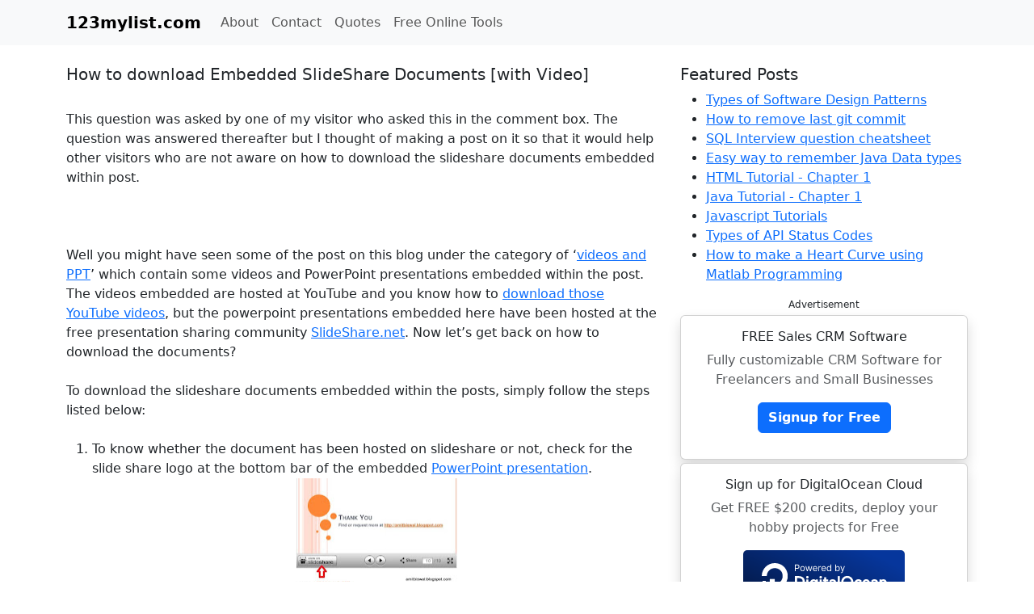

--- FILE ---
content_type: text/html
request_url: https://www.123mylist.com/2011/10/how-to-download-embedded-slideshare.html
body_size: 2783
content:
<!DOCTYPE html>
<html lang="en">

<head>
    <meta charset="UTF-8">
    <meta name="viewport" content="width=device-width, initial-scale=1.0">

    <link href="https://cdn.jsdelivr.net/npm/bootstrap@5.3.2/dist/css/bootstrap.min.css" rel="stylesheet"
        integrity="sha384-T3c6CoIi6uLrA9TneNEoa7RxnatzjcDSCmG1MXxSR1GAsXEV/Dwwykc2MPK8M2HN" crossorigin="anonymous">

    <link rel="stylesheet" href="https://cdn.jsdelivr.net/npm/bootstrap-icons@1.11.2/font/bootstrap-icons.min.css">

    <title>
        How to download Embedded SlideShare Documents [with Video]
    </title>

</head>

<body>
    <div id="navbar"></div>
    <div class="container">

        <div class="row">
            <div class="col-sm-8">

                <h5>
                    How to download Embedded SlideShare Documents [with Video]
                </h5>

                <article>
                    <div class="post-body entry-content" id="post-body-184201078941738300" itemprop="articleBody">

                        <div dir="ltr" style="text-align: left;" trbidi="on">

                            <br />
                            This question was asked by one of my visitor who asked this in the comment box. The question
                            was answered thereafter but I thought of making a post on it so that it would help other
                            visitors who are not aware on how to download the slideshare documents embedded within
                            post.<br />
                            <br />
                            <a name="more"></a><br /><br />
                            Well you might have seen some of the post on this blog under the category of ‘<a
                                href="/search/label/Videos%20and%20PPT">videos and PPT</a>’ which contain some videos
                            and PowerPoint presentations embedded within the post. The videos embedded are hosted at
                            YouTube and you know how to <a
                                href="/2011/07/how-to-download-youtube-videos-online.html">download those YouTube
                                videos</a>, but the powerpoint presentations embedded here have been hosted at the free
                            presentation sharing community <a href="http://slideshare.net/"
                                target="_blank">SlideShare.net</a>. Now let’s get back on how to download the
                            documents?<br />
                            <br />
                            To download the slideshare documents embedded within the posts, simply follow the steps
                            listed below:<br />
                            <br />
                            <ol style="text-align: left;">
                                <li>To know whether the document has been hosted on slideshare or not, check for the
                                    slide share logo at the bottom bar of the embedded <a
                                        href="/2011/08/convert-powerpoint-presentation-into.html">PowerPoint
                                        presentation</a>.</li>
                                <table align="center" cellpadding="0" cellspacing="0" class="tr-caption-container"
                                    style="margin-left: auto; margin-right: auto; text-align: center;">
                                    <tbody>
                                        <tr>
                                            <td style="text-align: center;"><a
                                                    href="//1.bp.blogspot.com/--NkPjY2K-6A/Tpp5mGj5B9I/AAAAAAAAAio/c22ENEOivtY/s1600/slideshare-1.jpg"
                                                    style="margin-left: auto; margin-right: auto;"><img border="0"
                                                        height="134" loading="lazy"
                                                        src="//1.bp.blogspot.com/--NkPjY2K-6A/Tpp5mGj5B9I/AAAAAAAAAio/c22ENEOivtY/s200/slideshare-1.jpg"
                                                        width="200" /></a></td>
                                        </tr>
                                        <tr>
                                            <td class="tr-caption" style="text-align: center;">"View on slideshare"
                                                button below embedded document</td>
                                        </tr>
                                    </tbody>
                                </table>
                                <li>Next you will find small a grey coloured rectangular button on the bottom left
                                    corner of the embedded presentation where it would be written as “View on
                                    SlideShare”.</li>
                                <li>Click on that ‘view on slideshare’ button which will take you to the original
                                    slideshare page where the presentation has been uploaded same as in the case of
                                    embedded YouTube videos.</li>
                                <table align="center" cellpadding="0" cellspacing="0" class="tr-caption-container"
                                    style="margin-left: auto; margin-right: auto; text-align: center;">
                                    <tbody>
                                        <tr>
                                            <td style="text-align: center;"> <img border="0" height="19" loading="lazy"
                                                    src="//3.bp.blogspot.com/-A1OgvzptAgg/Tpp5muCWDTI/AAAAAAAAAis/1Hgs-18gLo0/s200/slideshare-2.jpg"
                                                    width="200" />
                                            </td>
                                        </tr>
                                        <tr>
                                            <td class="tr-caption" style="text-align: center;">Download button at
                                                Slideshare page</td>
                                        </tr>
                                    </tbody>
                                </table>
                                <li>Now above the fold of the presentation at slideshare.net, you can find the
                                    ‘download’ button which is located at third location from left.</li>
                                <li>Click on the download button</li>
                                <li>Now another window will open asking you to login into slideshare.net or create a new
                                    account in order to download the presentation.</li>
                                <li>If you already have an account with slideshare then login into that otherwise you
                                    can also login using your facebook account without creating a new slideshare account
                                    filling up the long forms.</li>
                                <li>Simply click on the blue coloured button titled as ‘login with facebook’, then in
                                    another window, authorise the slideshare application to use your <a
                                        href="/2011/09/how-to-get-back-facebook-old-chat.html">facebook</a> profile
                                    details.</li>
                                <li>Now when you are logged in, your presentation will automatically start to download.
                                    Otherwise if the download does not start, then you can see a link on the webpage
                                    saying that “If download doesn’t start automatically then click here”, so click on
                                    that link and the presentation will be downloaded into your computer.</li>
                            </ol>
                            <div style="text-align: left;">
                                <br />
                                <u><b>Useful Tip</b></u>: If the presentation uploaded by the user contains some
                                animated slides then it’s better to download and see that offline on your computer
                                rather than viewing it in slideshare. The reason behind this is while viewing it on
                                slideshare you cannot enjoy or learn through the <a
                                    href="/2011/09/disable-animations-in-microsoft.html">animations</a>, since the
                                slideshare embedded <a
                                    href="/2011/08/how-to-download-documents-in-google.html">documents</a> can be viewed
                                as if you are turning the pages of a book.<br />
                                <br />
                                You can watch this youtube video created by me to know this better:<br />
                                <iframe allowfullscreen="" frameborder="0" height="315"
                                    src="//www.youtube.com/embed/3d_LKGzMihg" width="420"></iframe>
                            </div>
                        </div>
                    </div>
                </article>

            </div>
            <div class="col-sm-4">
                <div id="sidebar"></div>
            </div>
        </div>

    </div>
    <div id="footer"></div>
    <div id="googletagmanager"></div>

    <script src="https://cdn.jsdelivr.net/npm/bootstrap@5.3.2/dist/js/bootstrap.bundle.min.js"
        integrity="sha384-C6RzsynM9kWDrMNeT87bh95OGNyZPhcTNXj1NW7RuBCsyN/o0jlpcV8Qyq46cDfL"
        crossorigin="anonymous"></script>

    <script src="https://code.jquery.com/jquery-3.7.1.min.js"
        integrity="sha256-/JqT3SQfawRcv/BIHPThkBvs0OEvtFFmqPF/lYI/Cxo=" crossorigin="anonymous"></script>
    <script src="/js/myscript.js"></script>

</body>

</html>

--- FILE ---
content_type: text/html; charset=UTF-8
request_url: https://www.123mylist.com/common/right-sidebar.php
body_size: 1126
content:
  <div class='widget PopularPosts' data-version='1' id='PopularPosts1'>
     <h5>Featured Posts</h5>
     <div class='widget-content popular-posts'>
         <ul>

             <li>
                 <a href='/articles/designpattern/software-design-pattern-types.php'>Types of Software Design Patterns</a>
             </li>
             <li>
                 <a href='/articles/git/remove-last-git-commit.php'>How to remove last git commit</a>
             </li>
             <li>
                 <a href='/articles/sql/top-sql-interview-question-cheatsheet.php'>SQL Interview question cheatsheet</a>
             </li>
             <li>
                 <a href='/articles/java/primitive-data-types-java.php'>Easy way to remember Java Data types</a>
             </li>
             <li>
                 <a href='/tutorial/html/introduction-to-html.php'>HTML Tutorial - Chapter 1</a>
             </li>
             <li>
                 <a href='/tutorial/java/java-introduction.php'>Java Tutorial - Chapter 1</a>
             </li>
             <li>
                 <a href='/tutorial/javascript'>Javascript Tutorials</a>
             </li>
             <li>
                 <a href='/tutorial/api/api-status-codes.php'>Types of API Status Codes</a>
             </li>
             <li>
                 <a href='/2012/02/how-to-make-heart-curve-using-matlab.html'>How
                     to make a Heart Curve using Matlab Programming</a>
             </li>
         </ul>
     </div>
 </div>
 <div class="row">
     <div class="col-sm-12">
         <div style="text-align: center;font-size:12px">Advertisement</div>
         <div class="card shadow text-center my-1">
             <div class="card-body">
                 <h6 class="card-title">FREE Sales CRM Software</h6>
                 <p class="text-body-secondary">Fully customizable CRM Software for Freelancers and Small Businesses</p>
                 <p>
                     <a class="btn btn-primary fw-bold" href="https://www.toolsoncloud.com/?utm_source=123mylist&utm_medium=sidebar" target="_blank">Signup for Free</a>
                 </p>
             </div>
         </div>

         <div class="card shadow my-1">
             <div class="card-body text-center">
                 <h6 class="card-title">Sign up for DigitalOcean Cloud </h6>
                 <p class="text-body-secondary">Get FREE $200 credits, deploy your hobby projects for Free</p>
                 <a target="_blank" rel="nofollow" href="https://www.digitalocean.com/?refcode=709d9c33a031&utm_campaign=Referral_Invite&utm_medium=Referral_Program&utm_source=badge"><img src="https://web-platforms.sfo2.cdn.digitaloceanspaces.com/WWW/Badge%201.svg" alt="DigitalOcean Referral Badge" style="max-width:90%;" /></a>
             </div>
         </div>

         <div class="card shadow" style="text-decoration: none;">
             <div class="card-body text-center">
                 <h6 class="card-title">Sign up for Hostinger Cloud or VPS plans and get upto 20% Discount</h6>

                 <a target="_blank" rel="nofollow" href="https://tinyurl.com/afnamydn" class="text-link"> <img src="/images/hostinger.png" alt="" style="max-width:90%;">
                 </a>
             </div>
         </div>

     </div>
 </div>

--- FILE ---
content_type: text/html; charset=UTF-8
request_url: https://www.123mylist.com/common/navbar.php
body_size: 435
content:
<nav class="navbar  navbar-expand-lg bg-body-tertiary" style="background-color: #e3f2fd;">

    <div class="container">
        <a class="navbar-brand" href="/">
            <strong>123mylist.com</strong>
        </a>
        <button class="navbar-toggler" type="button" data-bs-toggle="collapse" data-bs-target="#navbarNavAltMarkup" aria-controls="navbarNavAltMarkup" aria-expanded="false" aria-label="Toggle navigation">
            <span class="navbar-toggler-icon"></span>
        </button>
        <div class="collapse navbar-collapse" id="navbarNavAltMarkup">
            <ul class="navbar-nav mr-auto">
                 
                <li class="nav-item">
                    <a class="nav-link" href="/p/about.html">About</a>
                </li>
                <li class="nav-item">
                    <a class="nav-link" href="/p/contact_22.html">Contact</a>
                </li>

                <li class="nav-item">
                    <a class="nav-link" href="/p/blog-page_30.html">Quotes</a>
                </li>
                 
               
                <li class="nav-item">
                    <a class="nav-link" href="/tools/index.php">Free Online Tools</a>
                </li>
            </ul>
        </div>
    </div>
</nav>
<br>

--- FILE ---
content_type: text/html; charset=UTF-8
request_url: https://www.123mylist.com/common/google-analytics.php
body_size: 230
content:
 <!-- Google tag (gtag.js) -->
 <script async src="https://www.googletagmanager.com/gtag/js?id=G-W1KG6J0MK6"></script>
 <script>
     window.dataLayer = window.dataLayer || [];

     function gtag() {
         dataLayer.push(arguments);
     }
     gtag('js', new Date());

     gtag('config', 'G-W1KG6J0MK6');
 </script>

--- FILE ---
content_type: text/html; charset=UTF-8
request_url: https://www.123mylist.com/common/footer.php
body_size: 854
content:
<br>
<div class="container">
    <footer class="py-5">
        <div class="row">
            <div class="col-6 col-md-6 mb-3">
                <!-- <h5>Visit</h5> -->
                <ul class="nav flex-column">
                    <li class="nav-item mb-2"><a href="/" class="nav-link p-0">Home</a></li>
                    <li class="nav-item mb-2"><a href="/p/about.html" class="nav-link p-0">About</a></li>
                    <li class="nav-item mb-2"><a href="/p/contact_22.html" class="nav-link p-0">Contact</a></li>
                    <li class="nav-item mb-2"><a href="/tools/" class="nav-link p-0">Free Online Tools</a></li>

                </ul>
            </div>
            <div class="col-md-5 offset-md-1 mb-3">

                <h5>Follow us</h5>
                <p>Digest of what's new and exciting from us.</p>
                <!--  <div class="d-flex flex-column flex-sm-row w-100 gap-2">
                        <label for="newsletter1" class="visually-hidden">Email address</label>
                        <input id="newsletter1" type="text" class="form-control" placeholder="Email address">
                        <button class="btn btn-primary" type="button">Subscribe</button>
                    </div> -->

                <ul class="list-unstyled d-flex">
                    <li class="ms-3"><a class="link-dark" href="https://www.facebook.com/speakingtechnology" target="_blank"> <i class="bi bi-facebook"></i></a></li>
                    <li class="ms-3"><a class="link-dark" href="https://x.com/123mylistcom" target="_blank"> <i class="bi bi-twitter-x"></i></a></li>
                </ul>


            </div>
        </div>

        <div class="d-flex flex-column flex-sm-row justify-content-between py-4 my-4 border-top">
            <p>&copy; 2025 123mylist.com. All rights reserved.</p>

        </div>
    </footer>
</div>

<link rel="stylesheet" href="https://cdn.jsdelivr.net/npm/bootstrap-icons@1.11.3/font/bootstrap-icons.min.css">
<script src="https://cdn.jsdelivr.net/npm/bootstrap@5.3.2/dist/js/bootstrap.bundle.min.js" integrity="sha384-C6RzsynM9kWDrMNeT87bh95OGNyZPhcTNXj1NW7RuBCsyN/o0jlpcV8Qyq46cDfL" crossorigin="anonymous"></script>

--- FILE ---
content_type: application/javascript
request_url: https://www.123mylist.com/js/myscript.js
body_size: 113
content:

$('#sidebar').load('/common/right-sidebar.php');
$('#navbar').load('/common/navbar.php');
$('#googletagmanager').load('/common/google-analytics.php');
$('#footer').load('/common/footer.php');